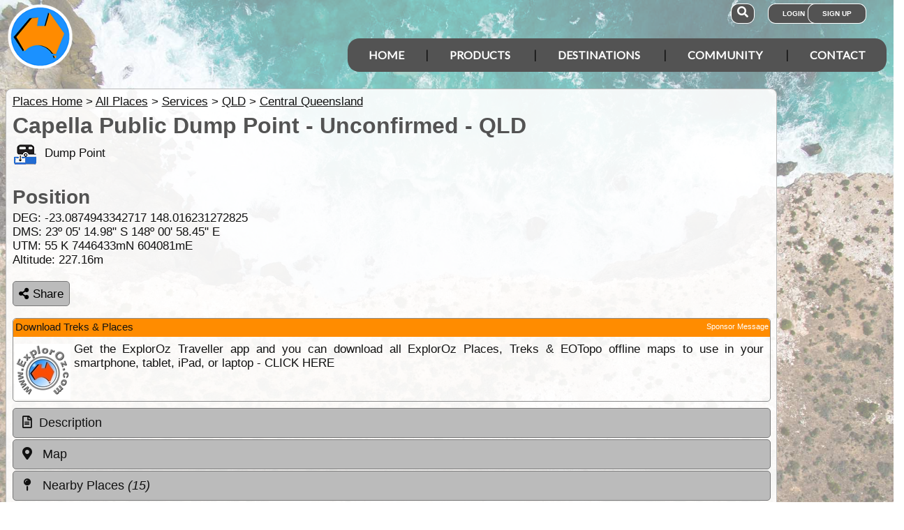

--- FILE ---
content_type: text/html; charset=utf-8
request_url: https://www.google.com/recaptcha/api2/aframe
body_size: 176
content:
<!DOCTYPE HTML><html><head><meta http-equiv="content-type" content="text/html; charset=UTF-8"></head><body><script nonce="ZUx85oCo3Q8WsyIHGSjEFA">/** Anti-fraud and anti-abuse applications only. See google.com/recaptcha */ try{var clients={'sodar':'https://pagead2.googlesyndication.com/pagead/sodar?'};window.addEventListener("message",function(a){try{if(a.source===window.parent){var b=JSON.parse(a.data);var c=clients[b['id']];if(c){var d=document.createElement('img');d.src=c+b['params']+'&rc='+(localStorage.getItem("rc::a")?sessionStorage.getItem("rc::b"):"");window.document.body.appendChild(d);sessionStorage.setItem("rc::e",parseInt(sessionStorage.getItem("rc::e")||0)+1);localStorage.setItem("rc::h",'1768038276936');}}}catch(b){}});window.parent.postMessage("_grecaptcha_ready", "*");}catch(b){}</script></body></html>